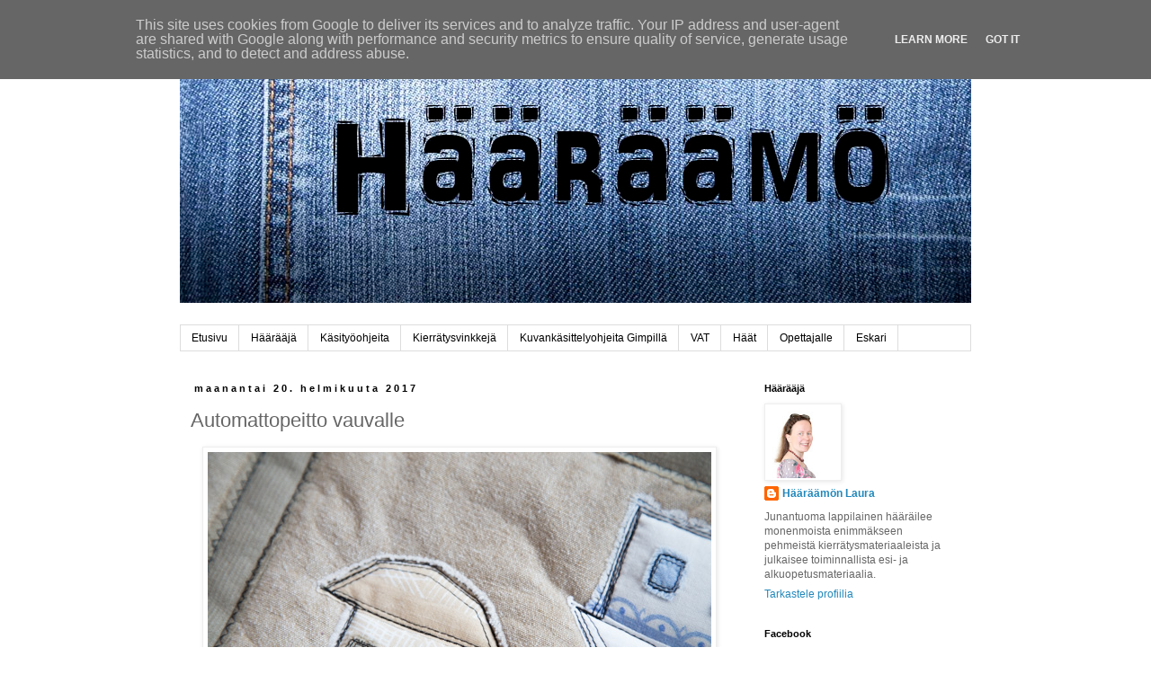

--- FILE ---
content_type: text/html; charset=UTF-8
request_url: https://www.haaraamo.fi/b/stats?style=BLACK_TRANSPARENT&timeRange=ALL_TIME&token=APq4FmChCL3I6iuF2aiqnyGGiolygRi62R74sJvQvRDYH215SMiNRvXssCmNSZf018V-qT_ZgqlPcIxcGTKzTjVqDYevpoOrMQ
body_size: 49
content:
{"total":7368829,"sparklineOptions":{"backgroundColor":{"fillOpacity":0.1,"fill":"#000000"},"series":[{"areaOpacity":0.3,"color":"#202020"}]},"sparklineData":[[0,28],[1,23],[2,30],[3,33],[4,28],[5,32],[6,31],[7,27],[8,30],[9,34],[10,40],[11,100],[12,54],[13,47],[14,65],[15,83],[16,64],[17,48],[18,59],[19,71],[20,69],[21,57],[22,55],[23,87],[24,60],[25,59],[26,78],[27,77],[28,66],[29,10]],"nextTickMs":30508}